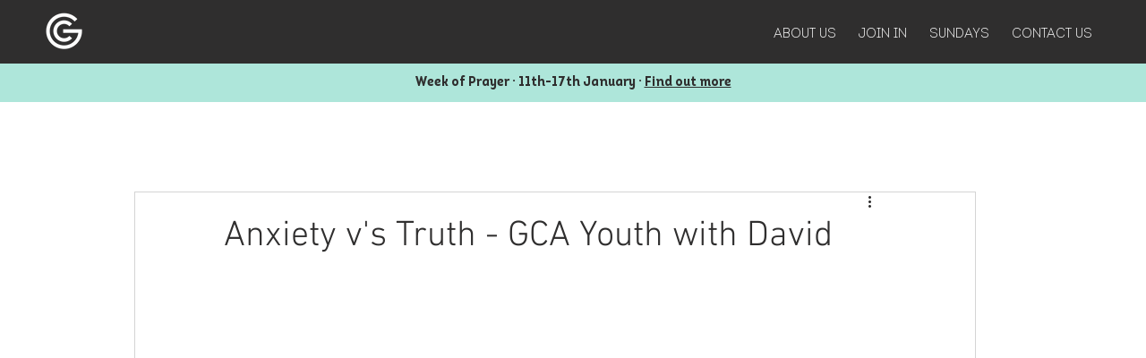

--- FILE ---
content_type: text/css;charset=utf-8
request_url: https://use.typekit.net/wio5day.css
body_size: 434
content:
/*
 * The Typekit service used to deliver this font or fonts for use on websites
 * is provided by Adobe and is subject to these Terms of Use
 * http://www.adobe.com/products/eulas/tou_typekit. For font license
 * information, see the list below.
 *
 * zubtrak-stencil:
 *   - http://typekit.com/eulas/0000000000000000774cedb3
 *   - http://typekit.com/eulas/0000000000000000774cedb4
 *
 * © 2009-2026 Adobe Systems Incorporated. All Rights Reserved.
 */
/*{"last_published":"2024-11-05 16:26:38 UTC"}*/

@import url("https://p.typekit.net/p.css?s=1&k=wio5day&ht=tk&f=52396.52397&a=254181592&app=typekit&e=css");

@font-face {
font-family:"zubtrak-stencil";
src:url("https://use.typekit.net/af/837e82/0000000000000000774cedb3/30/l?primer=7cdcb44be4a7db8877ffa5c0007b8dd865b3bbc383831fe2ea177f62257a9191&fvd=n4&v=3") format("woff2"),url("https://use.typekit.net/af/837e82/0000000000000000774cedb3/30/d?primer=7cdcb44be4a7db8877ffa5c0007b8dd865b3bbc383831fe2ea177f62257a9191&fvd=n4&v=3") format("woff"),url("https://use.typekit.net/af/837e82/0000000000000000774cedb3/30/a?primer=7cdcb44be4a7db8877ffa5c0007b8dd865b3bbc383831fe2ea177f62257a9191&fvd=n4&v=3") format("opentype");
font-display:auto;font-style:normal;font-weight:400;font-stretch:normal;
}

@font-face {
font-family:"zubtrak-stencil";
src:url("https://use.typekit.net/af/f29720/0000000000000000774cedb4/30/l?primer=7cdcb44be4a7db8877ffa5c0007b8dd865b3bbc383831fe2ea177f62257a9191&fvd=n9&v=3") format("woff2"),url("https://use.typekit.net/af/f29720/0000000000000000774cedb4/30/d?primer=7cdcb44be4a7db8877ffa5c0007b8dd865b3bbc383831fe2ea177f62257a9191&fvd=n9&v=3") format("woff"),url("https://use.typekit.net/af/f29720/0000000000000000774cedb4/30/a?primer=7cdcb44be4a7db8877ffa5c0007b8dd865b3bbc383831fe2ea177f62257a9191&fvd=n9&v=3") format("opentype");
font-display:auto;font-style:normal;font-weight:900;font-stretch:normal;
}

.tk-zubtrak-stencil { font-family: "zubtrak-stencil",sans-serif; }
